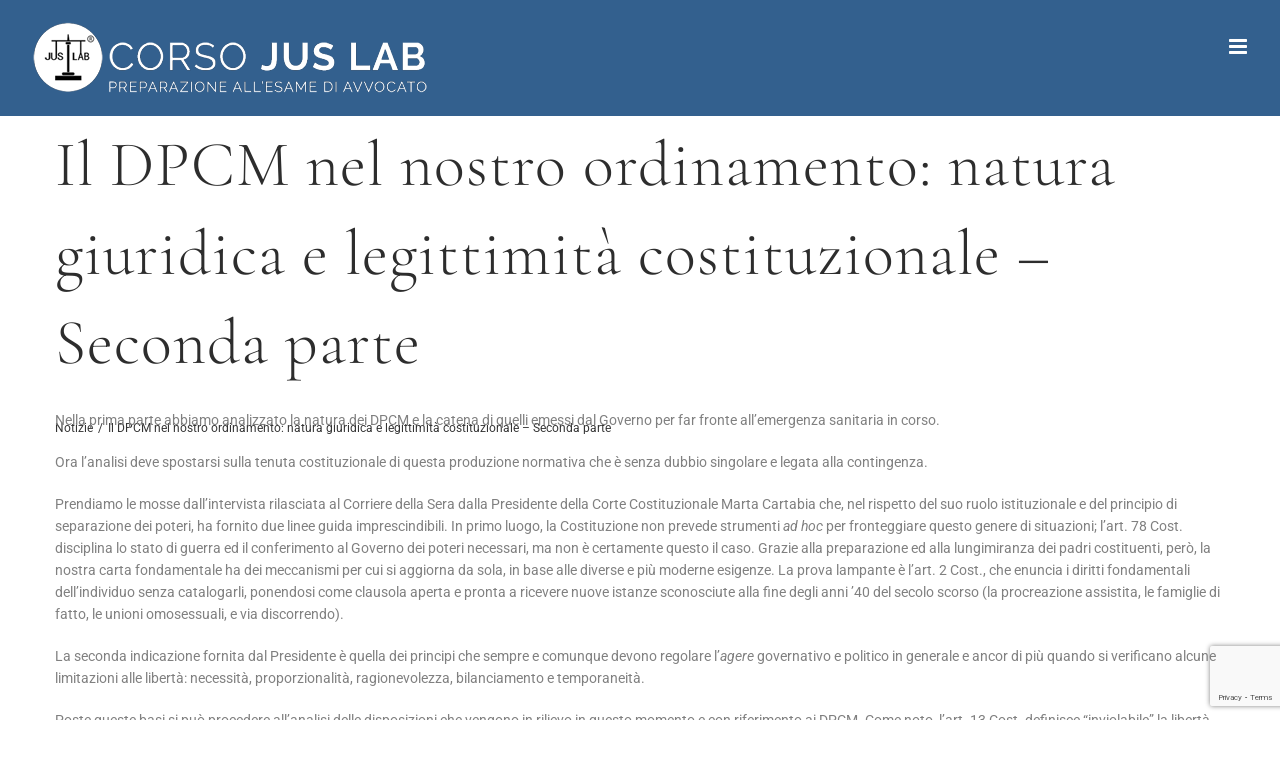

--- FILE ---
content_type: text/html; charset=utf-8
request_url: https://www.google.com/recaptcha/api2/anchor?ar=1&k=6LduSYIfAAAAAFd47FAdR2cNgrnlHGyWEnvdZdkd&co=aHR0cHM6Ly93d3cuY29yc29qdXNsYWIuaXQ6NDQz&hl=en&v=N67nZn4AqZkNcbeMu4prBgzg&size=invisible&anchor-ms=20000&execute-ms=30000&cb=aa9w00ewkie3
body_size: 48381
content:
<!DOCTYPE HTML><html dir="ltr" lang="en"><head><meta http-equiv="Content-Type" content="text/html; charset=UTF-8">
<meta http-equiv="X-UA-Compatible" content="IE=edge">
<title>reCAPTCHA</title>
<style type="text/css">
/* cyrillic-ext */
@font-face {
  font-family: 'Roboto';
  font-style: normal;
  font-weight: 400;
  font-stretch: 100%;
  src: url(//fonts.gstatic.com/s/roboto/v48/KFO7CnqEu92Fr1ME7kSn66aGLdTylUAMa3GUBHMdazTgWw.woff2) format('woff2');
  unicode-range: U+0460-052F, U+1C80-1C8A, U+20B4, U+2DE0-2DFF, U+A640-A69F, U+FE2E-FE2F;
}
/* cyrillic */
@font-face {
  font-family: 'Roboto';
  font-style: normal;
  font-weight: 400;
  font-stretch: 100%;
  src: url(//fonts.gstatic.com/s/roboto/v48/KFO7CnqEu92Fr1ME7kSn66aGLdTylUAMa3iUBHMdazTgWw.woff2) format('woff2');
  unicode-range: U+0301, U+0400-045F, U+0490-0491, U+04B0-04B1, U+2116;
}
/* greek-ext */
@font-face {
  font-family: 'Roboto';
  font-style: normal;
  font-weight: 400;
  font-stretch: 100%;
  src: url(//fonts.gstatic.com/s/roboto/v48/KFO7CnqEu92Fr1ME7kSn66aGLdTylUAMa3CUBHMdazTgWw.woff2) format('woff2');
  unicode-range: U+1F00-1FFF;
}
/* greek */
@font-face {
  font-family: 'Roboto';
  font-style: normal;
  font-weight: 400;
  font-stretch: 100%;
  src: url(//fonts.gstatic.com/s/roboto/v48/KFO7CnqEu92Fr1ME7kSn66aGLdTylUAMa3-UBHMdazTgWw.woff2) format('woff2');
  unicode-range: U+0370-0377, U+037A-037F, U+0384-038A, U+038C, U+038E-03A1, U+03A3-03FF;
}
/* math */
@font-face {
  font-family: 'Roboto';
  font-style: normal;
  font-weight: 400;
  font-stretch: 100%;
  src: url(//fonts.gstatic.com/s/roboto/v48/KFO7CnqEu92Fr1ME7kSn66aGLdTylUAMawCUBHMdazTgWw.woff2) format('woff2');
  unicode-range: U+0302-0303, U+0305, U+0307-0308, U+0310, U+0312, U+0315, U+031A, U+0326-0327, U+032C, U+032F-0330, U+0332-0333, U+0338, U+033A, U+0346, U+034D, U+0391-03A1, U+03A3-03A9, U+03B1-03C9, U+03D1, U+03D5-03D6, U+03F0-03F1, U+03F4-03F5, U+2016-2017, U+2034-2038, U+203C, U+2040, U+2043, U+2047, U+2050, U+2057, U+205F, U+2070-2071, U+2074-208E, U+2090-209C, U+20D0-20DC, U+20E1, U+20E5-20EF, U+2100-2112, U+2114-2115, U+2117-2121, U+2123-214F, U+2190, U+2192, U+2194-21AE, U+21B0-21E5, U+21F1-21F2, U+21F4-2211, U+2213-2214, U+2216-22FF, U+2308-230B, U+2310, U+2319, U+231C-2321, U+2336-237A, U+237C, U+2395, U+239B-23B7, U+23D0, U+23DC-23E1, U+2474-2475, U+25AF, U+25B3, U+25B7, U+25BD, U+25C1, U+25CA, U+25CC, U+25FB, U+266D-266F, U+27C0-27FF, U+2900-2AFF, U+2B0E-2B11, U+2B30-2B4C, U+2BFE, U+3030, U+FF5B, U+FF5D, U+1D400-1D7FF, U+1EE00-1EEFF;
}
/* symbols */
@font-face {
  font-family: 'Roboto';
  font-style: normal;
  font-weight: 400;
  font-stretch: 100%;
  src: url(//fonts.gstatic.com/s/roboto/v48/KFO7CnqEu92Fr1ME7kSn66aGLdTylUAMaxKUBHMdazTgWw.woff2) format('woff2');
  unicode-range: U+0001-000C, U+000E-001F, U+007F-009F, U+20DD-20E0, U+20E2-20E4, U+2150-218F, U+2190, U+2192, U+2194-2199, U+21AF, U+21E6-21F0, U+21F3, U+2218-2219, U+2299, U+22C4-22C6, U+2300-243F, U+2440-244A, U+2460-24FF, U+25A0-27BF, U+2800-28FF, U+2921-2922, U+2981, U+29BF, U+29EB, U+2B00-2BFF, U+4DC0-4DFF, U+FFF9-FFFB, U+10140-1018E, U+10190-1019C, U+101A0, U+101D0-101FD, U+102E0-102FB, U+10E60-10E7E, U+1D2C0-1D2D3, U+1D2E0-1D37F, U+1F000-1F0FF, U+1F100-1F1AD, U+1F1E6-1F1FF, U+1F30D-1F30F, U+1F315, U+1F31C, U+1F31E, U+1F320-1F32C, U+1F336, U+1F378, U+1F37D, U+1F382, U+1F393-1F39F, U+1F3A7-1F3A8, U+1F3AC-1F3AF, U+1F3C2, U+1F3C4-1F3C6, U+1F3CA-1F3CE, U+1F3D4-1F3E0, U+1F3ED, U+1F3F1-1F3F3, U+1F3F5-1F3F7, U+1F408, U+1F415, U+1F41F, U+1F426, U+1F43F, U+1F441-1F442, U+1F444, U+1F446-1F449, U+1F44C-1F44E, U+1F453, U+1F46A, U+1F47D, U+1F4A3, U+1F4B0, U+1F4B3, U+1F4B9, U+1F4BB, U+1F4BF, U+1F4C8-1F4CB, U+1F4D6, U+1F4DA, U+1F4DF, U+1F4E3-1F4E6, U+1F4EA-1F4ED, U+1F4F7, U+1F4F9-1F4FB, U+1F4FD-1F4FE, U+1F503, U+1F507-1F50B, U+1F50D, U+1F512-1F513, U+1F53E-1F54A, U+1F54F-1F5FA, U+1F610, U+1F650-1F67F, U+1F687, U+1F68D, U+1F691, U+1F694, U+1F698, U+1F6AD, U+1F6B2, U+1F6B9-1F6BA, U+1F6BC, U+1F6C6-1F6CF, U+1F6D3-1F6D7, U+1F6E0-1F6EA, U+1F6F0-1F6F3, U+1F6F7-1F6FC, U+1F700-1F7FF, U+1F800-1F80B, U+1F810-1F847, U+1F850-1F859, U+1F860-1F887, U+1F890-1F8AD, U+1F8B0-1F8BB, U+1F8C0-1F8C1, U+1F900-1F90B, U+1F93B, U+1F946, U+1F984, U+1F996, U+1F9E9, U+1FA00-1FA6F, U+1FA70-1FA7C, U+1FA80-1FA89, U+1FA8F-1FAC6, U+1FACE-1FADC, U+1FADF-1FAE9, U+1FAF0-1FAF8, U+1FB00-1FBFF;
}
/* vietnamese */
@font-face {
  font-family: 'Roboto';
  font-style: normal;
  font-weight: 400;
  font-stretch: 100%;
  src: url(//fonts.gstatic.com/s/roboto/v48/KFO7CnqEu92Fr1ME7kSn66aGLdTylUAMa3OUBHMdazTgWw.woff2) format('woff2');
  unicode-range: U+0102-0103, U+0110-0111, U+0128-0129, U+0168-0169, U+01A0-01A1, U+01AF-01B0, U+0300-0301, U+0303-0304, U+0308-0309, U+0323, U+0329, U+1EA0-1EF9, U+20AB;
}
/* latin-ext */
@font-face {
  font-family: 'Roboto';
  font-style: normal;
  font-weight: 400;
  font-stretch: 100%;
  src: url(//fonts.gstatic.com/s/roboto/v48/KFO7CnqEu92Fr1ME7kSn66aGLdTylUAMa3KUBHMdazTgWw.woff2) format('woff2');
  unicode-range: U+0100-02BA, U+02BD-02C5, U+02C7-02CC, U+02CE-02D7, U+02DD-02FF, U+0304, U+0308, U+0329, U+1D00-1DBF, U+1E00-1E9F, U+1EF2-1EFF, U+2020, U+20A0-20AB, U+20AD-20C0, U+2113, U+2C60-2C7F, U+A720-A7FF;
}
/* latin */
@font-face {
  font-family: 'Roboto';
  font-style: normal;
  font-weight: 400;
  font-stretch: 100%;
  src: url(//fonts.gstatic.com/s/roboto/v48/KFO7CnqEu92Fr1ME7kSn66aGLdTylUAMa3yUBHMdazQ.woff2) format('woff2');
  unicode-range: U+0000-00FF, U+0131, U+0152-0153, U+02BB-02BC, U+02C6, U+02DA, U+02DC, U+0304, U+0308, U+0329, U+2000-206F, U+20AC, U+2122, U+2191, U+2193, U+2212, U+2215, U+FEFF, U+FFFD;
}
/* cyrillic-ext */
@font-face {
  font-family: 'Roboto';
  font-style: normal;
  font-weight: 500;
  font-stretch: 100%;
  src: url(//fonts.gstatic.com/s/roboto/v48/KFO7CnqEu92Fr1ME7kSn66aGLdTylUAMa3GUBHMdazTgWw.woff2) format('woff2');
  unicode-range: U+0460-052F, U+1C80-1C8A, U+20B4, U+2DE0-2DFF, U+A640-A69F, U+FE2E-FE2F;
}
/* cyrillic */
@font-face {
  font-family: 'Roboto';
  font-style: normal;
  font-weight: 500;
  font-stretch: 100%;
  src: url(//fonts.gstatic.com/s/roboto/v48/KFO7CnqEu92Fr1ME7kSn66aGLdTylUAMa3iUBHMdazTgWw.woff2) format('woff2');
  unicode-range: U+0301, U+0400-045F, U+0490-0491, U+04B0-04B1, U+2116;
}
/* greek-ext */
@font-face {
  font-family: 'Roboto';
  font-style: normal;
  font-weight: 500;
  font-stretch: 100%;
  src: url(//fonts.gstatic.com/s/roboto/v48/KFO7CnqEu92Fr1ME7kSn66aGLdTylUAMa3CUBHMdazTgWw.woff2) format('woff2');
  unicode-range: U+1F00-1FFF;
}
/* greek */
@font-face {
  font-family: 'Roboto';
  font-style: normal;
  font-weight: 500;
  font-stretch: 100%;
  src: url(//fonts.gstatic.com/s/roboto/v48/KFO7CnqEu92Fr1ME7kSn66aGLdTylUAMa3-UBHMdazTgWw.woff2) format('woff2');
  unicode-range: U+0370-0377, U+037A-037F, U+0384-038A, U+038C, U+038E-03A1, U+03A3-03FF;
}
/* math */
@font-face {
  font-family: 'Roboto';
  font-style: normal;
  font-weight: 500;
  font-stretch: 100%;
  src: url(//fonts.gstatic.com/s/roboto/v48/KFO7CnqEu92Fr1ME7kSn66aGLdTylUAMawCUBHMdazTgWw.woff2) format('woff2');
  unicode-range: U+0302-0303, U+0305, U+0307-0308, U+0310, U+0312, U+0315, U+031A, U+0326-0327, U+032C, U+032F-0330, U+0332-0333, U+0338, U+033A, U+0346, U+034D, U+0391-03A1, U+03A3-03A9, U+03B1-03C9, U+03D1, U+03D5-03D6, U+03F0-03F1, U+03F4-03F5, U+2016-2017, U+2034-2038, U+203C, U+2040, U+2043, U+2047, U+2050, U+2057, U+205F, U+2070-2071, U+2074-208E, U+2090-209C, U+20D0-20DC, U+20E1, U+20E5-20EF, U+2100-2112, U+2114-2115, U+2117-2121, U+2123-214F, U+2190, U+2192, U+2194-21AE, U+21B0-21E5, U+21F1-21F2, U+21F4-2211, U+2213-2214, U+2216-22FF, U+2308-230B, U+2310, U+2319, U+231C-2321, U+2336-237A, U+237C, U+2395, U+239B-23B7, U+23D0, U+23DC-23E1, U+2474-2475, U+25AF, U+25B3, U+25B7, U+25BD, U+25C1, U+25CA, U+25CC, U+25FB, U+266D-266F, U+27C0-27FF, U+2900-2AFF, U+2B0E-2B11, U+2B30-2B4C, U+2BFE, U+3030, U+FF5B, U+FF5D, U+1D400-1D7FF, U+1EE00-1EEFF;
}
/* symbols */
@font-face {
  font-family: 'Roboto';
  font-style: normal;
  font-weight: 500;
  font-stretch: 100%;
  src: url(//fonts.gstatic.com/s/roboto/v48/KFO7CnqEu92Fr1ME7kSn66aGLdTylUAMaxKUBHMdazTgWw.woff2) format('woff2');
  unicode-range: U+0001-000C, U+000E-001F, U+007F-009F, U+20DD-20E0, U+20E2-20E4, U+2150-218F, U+2190, U+2192, U+2194-2199, U+21AF, U+21E6-21F0, U+21F3, U+2218-2219, U+2299, U+22C4-22C6, U+2300-243F, U+2440-244A, U+2460-24FF, U+25A0-27BF, U+2800-28FF, U+2921-2922, U+2981, U+29BF, U+29EB, U+2B00-2BFF, U+4DC0-4DFF, U+FFF9-FFFB, U+10140-1018E, U+10190-1019C, U+101A0, U+101D0-101FD, U+102E0-102FB, U+10E60-10E7E, U+1D2C0-1D2D3, U+1D2E0-1D37F, U+1F000-1F0FF, U+1F100-1F1AD, U+1F1E6-1F1FF, U+1F30D-1F30F, U+1F315, U+1F31C, U+1F31E, U+1F320-1F32C, U+1F336, U+1F378, U+1F37D, U+1F382, U+1F393-1F39F, U+1F3A7-1F3A8, U+1F3AC-1F3AF, U+1F3C2, U+1F3C4-1F3C6, U+1F3CA-1F3CE, U+1F3D4-1F3E0, U+1F3ED, U+1F3F1-1F3F3, U+1F3F5-1F3F7, U+1F408, U+1F415, U+1F41F, U+1F426, U+1F43F, U+1F441-1F442, U+1F444, U+1F446-1F449, U+1F44C-1F44E, U+1F453, U+1F46A, U+1F47D, U+1F4A3, U+1F4B0, U+1F4B3, U+1F4B9, U+1F4BB, U+1F4BF, U+1F4C8-1F4CB, U+1F4D6, U+1F4DA, U+1F4DF, U+1F4E3-1F4E6, U+1F4EA-1F4ED, U+1F4F7, U+1F4F9-1F4FB, U+1F4FD-1F4FE, U+1F503, U+1F507-1F50B, U+1F50D, U+1F512-1F513, U+1F53E-1F54A, U+1F54F-1F5FA, U+1F610, U+1F650-1F67F, U+1F687, U+1F68D, U+1F691, U+1F694, U+1F698, U+1F6AD, U+1F6B2, U+1F6B9-1F6BA, U+1F6BC, U+1F6C6-1F6CF, U+1F6D3-1F6D7, U+1F6E0-1F6EA, U+1F6F0-1F6F3, U+1F6F7-1F6FC, U+1F700-1F7FF, U+1F800-1F80B, U+1F810-1F847, U+1F850-1F859, U+1F860-1F887, U+1F890-1F8AD, U+1F8B0-1F8BB, U+1F8C0-1F8C1, U+1F900-1F90B, U+1F93B, U+1F946, U+1F984, U+1F996, U+1F9E9, U+1FA00-1FA6F, U+1FA70-1FA7C, U+1FA80-1FA89, U+1FA8F-1FAC6, U+1FACE-1FADC, U+1FADF-1FAE9, U+1FAF0-1FAF8, U+1FB00-1FBFF;
}
/* vietnamese */
@font-face {
  font-family: 'Roboto';
  font-style: normal;
  font-weight: 500;
  font-stretch: 100%;
  src: url(//fonts.gstatic.com/s/roboto/v48/KFO7CnqEu92Fr1ME7kSn66aGLdTylUAMa3OUBHMdazTgWw.woff2) format('woff2');
  unicode-range: U+0102-0103, U+0110-0111, U+0128-0129, U+0168-0169, U+01A0-01A1, U+01AF-01B0, U+0300-0301, U+0303-0304, U+0308-0309, U+0323, U+0329, U+1EA0-1EF9, U+20AB;
}
/* latin-ext */
@font-face {
  font-family: 'Roboto';
  font-style: normal;
  font-weight: 500;
  font-stretch: 100%;
  src: url(//fonts.gstatic.com/s/roboto/v48/KFO7CnqEu92Fr1ME7kSn66aGLdTylUAMa3KUBHMdazTgWw.woff2) format('woff2');
  unicode-range: U+0100-02BA, U+02BD-02C5, U+02C7-02CC, U+02CE-02D7, U+02DD-02FF, U+0304, U+0308, U+0329, U+1D00-1DBF, U+1E00-1E9F, U+1EF2-1EFF, U+2020, U+20A0-20AB, U+20AD-20C0, U+2113, U+2C60-2C7F, U+A720-A7FF;
}
/* latin */
@font-face {
  font-family: 'Roboto';
  font-style: normal;
  font-weight: 500;
  font-stretch: 100%;
  src: url(//fonts.gstatic.com/s/roboto/v48/KFO7CnqEu92Fr1ME7kSn66aGLdTylUAMa3yUBHMdazQ.woff2) format('woff2');
  unicode-range: U+0000-00FF, U+0131, U+0152-0153, U+02BB-02BC, U+02C6, U+02DA, U+02DC, U+0304, U+0308, U+0329, U+2000-206F, U+20AC, U+2122, U+2191, U+2193, U+2212, U+2215, U+FEFF, U+FFFD;
}
/* cyrillic-ext */
@font-face {
  font-family: 'Roboto';
  font-style: normal;
  font-weight: 900;
  font-stretch: 100%;
  src: url(//fonts.gstatic.com/s/roboto/v48/KFO7CnqEu92Fr1ME7kSn66aGLdTylUAMa3GUBHMdazTgWw.woff2) format('woff2');
  unicode-range: U+0460-052F, U+1C80-1C8A, U+20B4, U+2DE0-2DFF, U+A640-A69F, U+FE2E-FE2F;
}
/* cyrillic */
@font-face {
  font-family: 'Roboto';
  font-style: normal;
  font-weight: 900;
  font-stretch: 100%;
  src: url(//fonts.gstatic.com/s/roboto/v48/KFO7CnqEu92Fr1ME7kSn66aGLdTylUAMa3iUBHMdazTgWw.woff2) format('woff2');
  unicode-range: U+0301, U+0400-045F, U+0490-0491, U+04B0-04B1, U+2116;
}
/* greek-ext */
@font-face {
  font-family: 'Roboto';
  font-style: normal;
  font-weight: 900;
  font-stretch: 100%;
  src: url(//fonts.gstatic.com/s/roboto/v48/KFO7CnqEu92Fr1ME7kSn66aGLdTylUAMa3CUBHMdazTgWw.woff2) format('woff2');
  unicode-range: U+1F00-1FFF;
}
/* greek */
@font-face {
  font-family: 'Roboto';
  font-style: normal;
  font-weight: 900;
  font-stretch: 100%;
  src: url(//fonts.gstatic.com/s/roboto/v48/KFO7CnqEu92Fr1ME7kSn66aGLdTylUAMa3-UBHMdazTgWw.woff2) format('woff2');
  unicode-range: U+0370-0377, U+037A-037F, U+0384-038A, U+038C, U+038E-03A1, U+03A3-03FF;
}
/* math */
@font-face {
  font-family: 'Roboto';
  font-style: normal;
  font-weight: 900;
  font-stretch: 100%;
  src: url(//fonts.gstatic.com/s/roboto/v48/KFO7CnqEu92Fr1ME7kSn66aGLdTylUAMawCUBHMdazTgWw.woff2) format('woff2');
  unicode-range: U+0302-0303, U+0305, U+0307-0308, U+0310, U+0312, U+0315, U+031A, U+0326-0327, U+032C, U+032F-0330, U+0332-0333, U+0338, U+033A, U+0346, U+034D, U+0391-03A1, U+03A3-03A9, U+03B1-03C9, U+03D1, U+03D5-03D6, U+03F0-03F1, U+03F4-03F5, U+2016-2017, U+2034-2038, U+203C, U+2040, U+2043, U+2047, U+2050, U+2057, U+205F, U+2070-2071, U+2074-208E, U+2090-209C, U+20D0-20DC, U+20E1, U+20E5-20EF, U+2100-2112, U+2114-2115, U+2117-2121, U+2123-214F, U+2190, U+2192, U+2194-21AE, U+21B0-21E5, U+21F1-21F2, U+21F4-2211, U+2213-2214, U+2216-22FF, U+2308-230B, U+2310, U+2319, U+231C-2321, U+2336-237A, U+237C, U+2395, U+239B-23B7, U+23D0, U+23DC-23E1, U+2474-2475, U+25AF, U+25B3, U+25B7, U+25BD, U+25C1, U+25CA, U+25CC, U+25FB, U+266D-266F, U+27C0-27FF, U+2900-2AFF, U+2B0E-2B11, U+2B30-2B4C, U+2BFE, U+3030, U+FF5B, U+FF5D, U+1D400-1D7FF, U+1EE00-1EEFF;
}
/* symbols */
@font-face {
  font-family: 'Roboto';
  font-style: normal;
  font-weight: 900;
  font-stretch: 100%;
  src: url(//fonts.gstatic.com/s/roboto/v48/KFO7CnqEu92Fr1ME7kSn66aGLdTylUAMaxKUBHMdazTgWw.woff2) format('woff2');
  unicode-range: U+0001-000C, U+000E-001F, U+007F-009F, U+20DD-20E0, U+20E2-20E4, U+2150-218F, U+2190, U+2192, U+2194-2199, U+21AF, U+21E6-21F0, U+21F3, U+2218-2219, U+2299, U+22C4-22C6, U+2300-243F, U+2440-244A, U+2460-24FF, U+25A0-27BF, U+2800-28FF, U+2921-2922, U+2981, U+29BF, U+29EB, U+2B00-2BFF, U+4DC0-4DFF, U+FFF9-FFFB, U+10140-1018E, U+10190-1019C, U+101A0, U+101D0-101FD, U+102E0-102FB, U+10E60-10E7E, U+1D2C0-1D2D3, U+1D2E0-1D37F, U+1F000-1F0FF, U+1F100-1F1AD, U+1F1E6-1F1FF, U+1F30D-1F30F, U+1F315, U+1F31C, U+1F31E, U+1F320-1F32C, U+1F336, U+1F378, U+1F37D, U+1F382, U+1F393-1F39F, U+1F3A7-1F3A8, U+1F3AC-1F3AF, U+1F3C2, U+1F3C4-1F3C6, U+1F3CA-1F3CE, U+1F3D4-1F3E0, U+1F3ED, U+1F3F1-1F3F3, U+1F3F5-1F3F7, U+1F408, U+1F415, U+1F41F, U+1F426, U+1F43F, U+1F441-1F442, U+1F444, U+1F446-1F449, U+1F44C-1F44E, U+1F453, U+1F46A, U+1F47D, U+1F4A3, U+1F4B0, U+1F4B3, U+1F4B9, U+1F4BB, U+1F4BF, U+1F4C8-1F4CB, U+1F4D6, U+1F4DA, U+1F4DF, U+1F4E3-1F4E6, U+1F4EA-1F4ED, U+1F4F7, U+1F4F9-1F4FB, U+1F4FD-1F4FE, U+1F503, U+1F507-1F50B, U+1F50D, U+1F512-1F513, U+1F53E-1F54A, U+1F54F-1F5FA, U+1F610, U+1F650-1F67F, U+1F687, U+1F68D, U+1F691, U+1F694, U+1F698, U+1F6AD, U+1F6B2, U+1F6B9-1F6BA, U+1F6BC, U+1F6C6-1F6CF, U+1F6D3-1F6D7, U+1F6E0-1F6EA, U+1F6F0-1F6F3, U+1F6F7-1F6FC, U+1F700-1F7FF, U+1F800-1F80B, U+1F810-1F847, U+1F850-1F859, U+1F860-1F887, U+1F890-1F8AD, U+1F8B0-1F8BB, U+1F8C0-1F8C1, U+1F900-1F90B, U+1F93B, U+1F946, U+1F984, U+1F996, U+1F9E9, U+1FA00-1FA6F, U+1FA70-1FA7C, U+1FA80-1FA89, U+1FA8F-1FAC6, U+1FACE-1FADC, U+1FADF-1FAE9, U+1FAF0-1FAF8, U+1FB00-1FBFF;
}
/* vietnamese */
@font-face {
  font-family: 'Roboto';
  font-style: normal;
  font-weight: 900;
  font-stretch: 100%;
  src: url(//fonts.gstatic.com/s/roboto/v48/KFO7CnqEu92Fr1ME7kSn66aGLdTylUAMa3OUBHMdazTgWw.woff2) format('woff2');
  unicode-range: U+0102-0103, U+0110-0111, U+0128-0129, U+0168-0169, U+01A0-01A1, U+01AF-01B0, U+0300-0301, U+0303-0304, U+0308-0309, U+0323, U+0329, U+1EA0-1EF9, U+20AB;
}
/* latin-ext */
@font-face {
  font-family: 'Roboto';
  font-style: normal;
  font-weight: 900;
  font-stretch: 100%;
  src: url(//fonts.gstatic.com/s/roboto/v48/KFO7CnqEu92Fr1ME7kSn66aGLdTylUAMa3KUBHMdazTgWw.woff2) format('woff2');
  unicode-range: U+0100-02BA, U+02BD-02C5, U+02C7-02CC, U+02CE-02D7, U+02DD-02FF, U+0304, U+0308, U+0329, U+1D00-1DBF, U+1E00-1E9F, U+1EF2-1EFF, U+2020, U+20A0-20AB, U+20AD-20C0, U+2113, U+2C60-2C7F, U+A720-A7FF;
}
/* latin */
@font-face {
  font-family: 'Roboto';
  font-style: normal;
  font-weight: 900;
  font-stretch: 100%;
  src: url(//fonts.gstatic.com/s/roboto/v48/KFO7CnqEu92Fr1ME7kSn66aGLdTylUAMa3yUBHMdazQ.woff2) format('woff2');
  unicode-range: U+0000-00FF, U+0131, U+0152-0153, U+02BB-02BC, U+02C6, U+02DA, U+02DC, U+0304, U+0308, U+0329, U+2000-206F, U+20AC, U+2122, U+2191, U+2193, U+2212, U+2215, U+FEFF, U+FFFD;
}

</style>
<link rel="stylesheet" type="text/css" href="https://www.gstatic.com/recaptcha/releases/N67nZn4AqZkNcbeMu4prBgzg/styles__ltr.css">
<script nonce="8dqw06oo0wrConbUcvvwOg" type="text/javascript">window['__recaptcha_api'] = 'https://www.google.com/recaptcha/api2/';</script>
<script type="text/javascript" src="https://www.gstatic.com/recaptcha/releases/N67nZn4AqZkNcbeMu4prBgzg/recaptcha__en.js" nonce="8dqw06oo0wrConbUcvvwOg">
      
    </script></head>
<body><div id="rc-anchor-alert" class="rc-anchor-alert"></div>
<input type="hidden" id="recaptcha-token" value="[base64]">
<script type="text/javascript" nonce="8dqw06oo0wrConbUcvvwOg">
      recaptcha.anchor.Main.init("[\x22ainput\x22,[\x22bgdata\x22,\x22\x22,\[base64]/[base64]/[base64]/ZyhXLGgpOnEoW04sMjEsbF0sVywwKSxoKSxmYWxzZSxmYWxzZSl9Y2F0Y2goayl7RygzNTgsVyk/[base64]/[base64]/[base64]/[base64]/[base64]/[base64]/[base64]/bmV3IEJbT10oRFswXSk6dz09Mj9uZXcgQltPXShEWzBdLERbMV0pOnc9PTM/bmV3IEJbT10oRFswXSxEWzFdLERbMl0pOnc9PTQ/[base64]/[base64]/[base64]/[base64]/[base64]\\u003d\x22,\[base64]\x22,\x22C8KAw4/Dl3/DvMOww5fCv8ORw7pKccOXwpAjw7Uuwp8NQcOwPcO8w5LDp8Ktw7vDoFjCvsO0w5fDjcKiw69jQnYZwovCq1TDhcKNfGR2XcOzUwdzw6DDmMO4w6DDgilUwrwSw4JgwpDDtsK+CH8Fw4LDhcOBScODw4NKDDDCrcOMBDETw5NsXsK/wp/DvyXCgnbCm8OYEXPDhMOhw6fDn8O8dmLCqcO0w4EIWkLCmcKwwqRqwoTCgHVXUHfDlSzCoMObRhTCl8KKIF9kMsOTPcKZK8OLwrEYw7zCqBxpKMK7J8OsD8K7NcO5VQfCkFXCrnbDpcKQLsOuOcKpw7RFTsKSe8ONwow/wowaP0obR8O/aT7Ct8KuwqTDqsK1w6DCpMOlCMKScsOCTMOlJ8OCwrVwwoLCmgjCmnl5a2XCsMKGalHDuCIJSHzDgl8VwpUcMcKxTkDChRB6wrEXwrzCpBHDnsOLw6h2w74/[base64]/Co8Kkwq5cw4vDiR3CuMOew67CuVrCuAXCpsOJQA1jJMOewoRRwp3DlV1Gw7dEwqtuOMOUw7Q9RArCm8KcwqZnwr0eWMORD8Kjwq1LwqcSw6hyw7LCni3Do8ORQU/DlCdYw4DDtsObw7xFIiLDgMK8w49swp5WQCfCl050w57CmUgAwrM8w7bCvg/DqsKlfwEtwpEAwro6Y8OKw4xVw7TDsMKyACggb0oxVjYOMwjDusObKlV2w4fDgMO/w5bDg8Omw4Z7w6zCuMO/w7LDkMO/[base64]/[base64]/wqHCqMKDPXTDh8KNwpPDkhs+w4M/w40Cw7FfK3Zhw7jDqcKkfRlKw4R+XjJzBMKDRMOkwoEuWVXCv8OsQnLClHYYBsOZGkbCvMOPKsKzXhZ0YGfDlsKBbVFsw5DCujPCusOpBwXDi8K4IltCw7Z3wrQyw7EMw7BJTsOAPmnDr8K1AsOgOm1owrHDmyXCg8OLw6l1w6oHYsONw6JGw65wwo/[base64]/[base64]/DhhDCp8KaNyzDnMKWZXnDuMOXNC3CrR3CvHB7bsKNw6Mrw7TDjzLCpsKmwqLDvcKAeMOCwqw3w5/DrsOEw4dDw5fCtcOpS8OLw4s2e8O8YxxYw73CgMK/wo8XDmbDhh3DtHE2VXxKw6nCt8K/wprCtsKwCMKJw4fChRMzCMKuw6pXwprCuMOpAxHCnMKhw4jCqRMlw5LCgkpSwoANJsK/w4YoBcOBfcKpLcONfMOVw4DDiTvCsMOpS3cxPUfDgMOnTcKNCSU7XDxSw6BSwrRNcMOCw6ZnYz1FE8OqRsOYw73DrBDCgMOwwpTDqA3DnWvCucK0IMOuw59oWsORAsKybSjClsO9wp7Dhz55wq/DrMOaVxrDtcOlwo7CuRHCgMKyfTpvw75bAsKKwr8Qw7nCoT7DiAlHSsOywoQ7NsKyYVDCjA1qw6vDo8OTLcKWw7zCmg/CoMOqHhTDgjzDl8OfTMOLQMK+w7LDksKnLMK3wrHCn8O+wp7CmB/CscOCNWNpS1bCn0BAwrBCw6lvw4/[base64]/UsO/woI9w6zDvcOOL3/[base64]/CsQPCq8K9w7nDsC3CjWbCkzM/[base64]/W8ODJsOxw4XCssKWMBRaw4/DqhXDmUPCg8O8wqDDlRpfw6cNGD7Dn07DmcKLwqhbBSoADh3DhVXCgT3ChcKYQsKPw43Cvw0pw4PCksKFXMOPDsKrw5UdJcOXEzgNFMKAwrR7BRl8PcOHw5V7F0VtwqDDi1UfwpnDssKCLMKIe1jDsyENeT/DoCV1RcO1QMKkJMONw7HDisK5cC89ZMOyZj3DucKMwpRCblIRasOBPTJcwqXCusKFfMKqIcKTw5fCscO/[base64]/DusKCREsiwqfDqsOmfMOlN8OIwqTDuXXCjn8tU2LCo8OMwrrDvsO3B3XDksOHwqjCqVtWamvCscO5GMK/[base64]/DtgPChy4Aw5ZJwqYEPMKWwqB0YcOHw7U2ccKfw6RLPnM6NgpiwqDCsSA1LlTCpHAQAMKhWgF1Jlp9Iw0/[base64]/BjcTw6TChcO5wqXCsxwwB0U/anbCocOuw7LClsO0wqwJw5k3w7vDh8Oiw7dyNFjCtl7CpWZJdwjDs8KmE8OBHUx2wqLDmHY4CQjCuMKkw4IBOsO/TFpnIBt+wro7wp7DucO+w6nDqUNXw4zCqsO8w6XCiDEPanVfwrnDqWtbwoonLsK5e8OCew1rw5bDucOBTDswfhrCicOAXUrCnsKdeRVCJwEKw7VoLn3DicKzesKAwoNAwrnDkcKxTFbCukMjbCF6FMK6w6/ClQPDrcOWw7gJCGlEwoA0JcKNUcKswqlDcQslN8KBwq0HB3V7ZyrDvQTDisO2OsOXwoYVw7B+eMOAw4Y3CcOUwocbHCzDmcK5fsOvw43DlsOxwr/CjDfCqcO0w59/CcOpV8OUQjnCjyjCrcK7NlPDrcKpOcKIBlnDgMOLKjtrw5HDjcKVIsKBNxnDonzDncKewofChWU1d1oZwps6wpsDw5TCpnjDo8KXwr/DgEcXAR8xw48EDCwrfjDDg8OoN8K2P0xtEBrDrcKPIXzDmMKfax3DgcOQP8Ouwrwgwr8cfRvCpMK/wr7ChsOOw7vDjMKkw6rDnsO8wobCgMOwZMOjQSnDvkzCusOAQcOiwpgnTycSHDfDl1IkKV3CpQsMw5NgfVhdA8KDwr/DnMKjwoDCoVvCtUzChn0jW8OHXMOtwqVKeDnDmQ1ew59EwqfCrSExw7TCoQbDqlcJaS3DhwjDsSQhw7NyU8KZCcORO0nDg8KUwqzCmcKIw7rCksO8D8Oob8Odw5I9wpXDq8K0w5EVw7rDosOKLUXClUo6wp/DqFPCk3XCqsO3wrUaw7fDoXPCnFgbI8Oqw4bCi8OzDw7ClsOfwrwRw5LCkSLCh8OeV8OgwqrDncKCwrovG8ORF8OYw6PCuynCpsOlwrjCmU7Dmi41ccO8YsK3UcK7w4oYwp/DuiURT8O3w5vCigc5MsOGwo/CuMOGGsKtwp7Dk8O4w5osOUxWwpoBI8K3w53DjBgPwrfDjGnCggHDssKkw6JMcMKuwqYRIw91wpnDrFZgXUlPXMKNfcOWdBLCjkXCuG55ARsKw73Ci3kOHcORAcO0NRnDj1REMcKWw7F8c8OrwqJZAMK/wrbCi1cDQVo3HTxfHMKDw7LCvsK7R8K0w7JLw6LCun7Cu2xUw43CqmPCicK/w50Xw7LDn1HCuBFEwo0YwrDDuhcswpgGw4DCllXCkRRUNWhfSShXwqPCjMORHcK0QCUDQ8OSwpzCiMOmwrTCqcKMwq4yfgXDkzdaw4YETcKcwrrDq2fCnsKgw6M/wpLClsKQfULCsMKtwrHCulcADDbCgcK+wpYkHidxMcOywpbCvcODUl1twrTCl8OJw7fCqcKxw58ZLsONSsOIwoYcw6zDrk5hax8yK8K6eiLCk8OzZCN5w4/CkMOew6NbJAbDsRfCgMOnFMOaQi/CqjxNw6gvIX/DocOydMKdBBNbYsOAGWd/w7E5w7/[base64]/Co8OZw43CuSZpYsKfdcOaZTPCui/[base64]/CqnfDnXYmwoUVw4J8w7XCmF1Gw5LDnl3Ds8OjbVstGEoHwrzDpx8JwolNYwZoe2Fcw7Jcw6XCl0HDpCrCqUt/w403wowgwrJUW8KWIkbDhl/[base64]/[base64]/CrHPCmcKEw7Idw5PCvVDClylTVU4nPC/CocK6wrZPwoXChw/DosOswo4dw6vDvsKOIsKUC8O7Sh/CoS9/w7HCrcO/w5LDjcOQEMKqFSlGwrd7NkXDkcO1wqJiw4fDpHzDsnLCl8OIeMO+w7www5NYeHPCpl3CmCxIcRTCsX/DuMODOR/[base64]/w4RVKnJxEcKEw77CrRECFDJQJMKkw7/ChsK1wrHDpMOyVcOZw6HClsOMCmPCh8Oew6/[base64]/JcKmVsKTB2rDicKUwrxIdMKWPCNlMsOHw6J0wpYJdsOrDsOawpkAwpg7w5jDnsOefDXCncKzw6YvNRTDh8OnKsOaalTCtWfCosOlSVIaBcKrbcKeXywuIsKPLcOhW8KuMcOjARAJO0s2YcOyKxsNShLDs0hdw4lACQVqa8OIaVDClW5bw59Vw7Rud3Baw5/CocK3WEJdwrtxw5NAw6LDp2DDo3fCssKoYRvChUfCisOnZcKMwogVOsKJJgTCnsK8w6fDhlnDnnjDtmg+wqfCmwHDisOPesKFbBs5OnzCusKVwr9pw7Rmw7Rbw5PDp8O3X8KtfsKZwqJyagZQfsOQdFg+woU+GGgnwokEwqxuFDEfESZ8wrvDtnrDsHbDv8Kew68Vw6/CojTDj8OLcH3Di2BQwrfChDxDQzzDmkhnw4zDvUEWwo/CuMK1w6XCuQLCvRjCnGBFdkdrw47CqxA1wrjCs8OZwoPDjnMowostNSXDkDtow6HCqsOJDAfCucOWTjXChyDCnsO+w5TClMKOwpLCpcONWW/CgsK3ESoxf8K3wqDDgXowWXYRR8KpAsKcQknCjmbCmsOieD3CtsKGH8OaR8KvwpJjOsO7SsKHOxR1RcKswqQXbmTDu8KhT8OANcOqc3LDmMOPw7/CtMOQKWDDpQZlw7MDw6vDssK9w7N3wo5Jw6zCqMOCwqMBw6Imw6wnw7XCi8Kgwr/DgRbCkcObDzvDrE7CnALDggvCtMOYCsOGP8OKw6zCnsKBYzPChMK5w78dQGrCiMOfRsKyMcO7S8O0a2jCr1HDtB3Do2sDPWMVZiYnw7EKw77DmQjDgMK2VWwwZwzDmMK6w7UZw7RBUkDCg8Kuw4DDs8OQwq7CnRDDisKOw7R8w6vCu8Kww6xJUj/Cm8OTMcKDecKoEsKiG8KyKMKzTFoCZRLCkBrCr8KrdDnCrMO4w4nDh8Ozw7LClEDCqQYJwrrChEUvBDTCpn0lwrHCkWPDkgcLRwvCmAdFVsKjwqE1e2TCv8OTccKhwrbCicO7wrnDr8O4w709wr1Lw4rDqgt2RE4IDMOIwrdVw5tdwq8Qwq/CqMO6K8KFK8O9fVJwDXEQwqtpIMKjFMKYb8OYw58ww7gtw73CgQlbTMKjw7XDhsOlwqBbwrTCvVLDm8OcQMOhXgJrQn7CjsKxw4PDkcOAw57CtQ7DvXI1wr1FW8Ouw6vDpmnCoMKNV8OaQBbDt8KFXB95wrzDgsK0QVHCnxIZwq/ClXkiNnlWPFl8wqZ/IhVew5vCjSlde3vDoVPCrMOkwpdJw7TDj8OLAsOZwoQxw73Crw9LwobDgUDCtBx1w5tFw5ZOfsKga8OVRsKVwqxow47Du1d0wqvDoR1Mw7gJwol8JMOMw6hRJsKnAcOTwoBCL8KZJkjCqAXCl8K0w781BMOdwonDhX/[base64]/CncKjOGgLWsKVwpkFecKpBgsXw5jDs8OpwpZCT8ODX8OCwrkzw6teaMO0w71sw4zCtsOsR1HCvMO4wplXwp5/wpTCucK6HEFOJcO4K8KSOWTDjjzDkcK1wooFw5Vkwp3CmlEZamnCgcKzwrvCvMKUw7rCoTgQO1smw6UUw7PCvX5/[base64]/CtsO0woZbw6jDqcO7csOTAkwNwo1tPlZwwpF0wpjCni7DuRbCt8Kqwo/Dh8KcURLDjMKDXGd6w5/CpSMowoc/Rh0ew7bDgsOxw4bDuMKVWMK2wpPCqcO4VMOlfMOiMcKAwqtmZcOWNcK3LcKsHUfCkXHClWXCmMKILgHCpcKVZk3Dm8OzFsKlZcKxNsOewrjDqRvDp8OUwok4DsKCe8OAXWYrfsOAw73Cp8K7wro7w57DrX3CtsKcIw/[base64]/CgC3CosOAw4YVw5PCok/Ct8OwwqLCn39wccKTwoB5w50Yw5JbfHvDkSt7bxHDrsOfwrnCiGxcwoAowowwwrfCnMO2c8KLEkfDhcO6w57DusOdAcORSi3DiyJGRcKlB2pcw5/[base64]/TXA4w48rS8KdB0LCncOBw6NmwoDCpsOhR8KywprCk2zCiTx4wrbDhMKOw47DohbCi8KgwqLCrcOAOsKKE8KdVMKswprDvcOsH8KQw5fChcOfwpQ9dznDoH7DmGM1w4VPLsOwwrhcAcOtw7I0VMKFRcOgwpcgwr9/bAjCk8OoaTrDrzPCpB/CkcK+K8Obwq8nwqrDhhVTYhAow4RlwoAIUcKHcmHDlhx9W23CqMK2woM8TcKBdcK1wrArScOcw50zGzgzw4HDkMKkEF/Dh8OMwq/[base64]/FhEpO3IKMMKuTEAcw5hKw7bCsyMIbAfCiSDDkcKLYWYgw7ZdwpI4L8K0J2JWw7/Ds8OHw7kqw7nCiXTDrMKpfh8BU2kIw75mBcKKw4zDvy0Cw5PDtB8xfhvDvsOxw7nCrMOow5sLwq/Dhgp0wofCucOECcKgwphPwrbDqwXDnMOlaAhUAcKkwrsUcW0Dw4VcNVcuLcOhAcK3woHDncOyDBU8PBQBJcKQwpxTwpZgEhfCvxYMw6XDhnMQwrsxwrPCgUIyJEvCrMOawp8ZH8Ktw4XDmGrDhMKkwr7DrsOcHMOaw4LCrEVswopKRMKRw4nDi8OWGmQ/w43DllvCpsOpBzHDssOhwo/DpMOEwrHDngTDn8Kyw7zCrVQ2F3YEZS5PO8OwIkk7e1t4KxLCjQrDgUEpw7TDgBIJG8O8w5tBwo/[base64]/DvMODEMK3woLDmnFsFcOOwrs0wpRBwoxADVUUOFclGsKHwpvDk8KKO8OGwo3CgU93w63DiEY/w6Rqw6Vtw6YKU8K+BMOOwrlJSMOmw7U2cBVswqMmJk1kw6Y/HsK9wrzCjT7CjsKRwrXCum/[base64]/DsinDpmHCmjHDkMKQw7sjw4cAbmwGwqvCln0bw6jDi8ObwqzDtVwKw4DDl1QAV0EVw4oyQsK0wpnDtWXDhnTDnMO4w6Uiwrl2R8OFw73Cqz4ewqZZYHkGwo5ZKw5hTwV0wqByaMKkOMK/K00IdsKNYBHCslnChHDDjMOqwoHDtsO9wqNuwpwpSsORTcOUPwQ8wpZ8wqJSCTrCqMO+MHJmwojDtUXCnTDCqWHCvgrDt8Orw6pCwo8Cw5ZBbSnCqknDoRHDksOXUgdFdcOSfXw6amvDr3k8NQXCjGRnB8KtwoU5KhIvYAjDucKFQUBlwojDjwjDnMKOw4s/FGXDrcOxJW/DlRwccsK0V24Sw6/DoGfDgsKcw4lLw7wxPcOhf1TCsMKwwplPZ0bCh8KiNArDlsK4XcOvwpzCqiE/w4vCih9Bw6AGR8O1FWTDhFXDnzPCgsORB8OWwrh8ZsOWNcOYM8OHKcKZSGfCvSRXa8KFfsKAejkmwqrDg8O0woIRLcOXTjrDlMOMw6LCoXIfdsOrwoRjwp5/w6PCrHk7E8K5wrYzHcOkwq0eC0FCw5PDkMKKE8K2worDk8KaAsK3GhzDkcObwrBQwrzDksK7wrvDkcKZRcOIAC8hw4YLRcKSYsOxRxwewr8AIQPDk2Q/N3MPwoXCi8KdwphhwqnDicOXbAHCjAjClMKRC8ORwpXCnSjCo8K4D8OHEMOJGldUw4R8ZsK2SsOAAcKQw7TDvHHDocKew5JpEsOuPB7CpkJXwoNNSMO/AClFbMO2wo9dSlXCuGnDl13Cog/[base64]/ClcOFQsKxwqhtw4DCtMK6fy9FwqzDhEYxw4pSMXthwr3DtTbCnE/DosOUXhfCmMOYRUpXYgMCwqMFbDweQsK5fnFVVXwlMjZKZsOHFMOTEcKfLMKWwoEvFMOqKcOub2/DosOaIS7CpSzDpMO+LsOud0dKUMK6TD/ClcOiSsORw51pSsOhcFvDrSZqZcKOwp7CrWPDm8K9UAsPNBXCoDsOw4NAesK0w7DDngp2woMRwqrDlBjCr1HCp1vDs8KFwoNWCcO7EMKiw7guwp3DpjTDu8KSw5/DlcOxCMKYbMO5MzYswrrCnxPCuzvDvnd/w4Vmw4bCkMO2w7FGNMKEUcOMw4LDhcKMYcKJwpDCml/Dr3HCmiLCoRFywoJVQ8OXw5tdY28twpPDrlBMdx7Do3bDs8O0b19zwo3CrT/Du18Sw41zwqXCuMOwwpl4VcKXI8KvXsO0w4APw7rCgjs+NcK2FsKAw5/CmcO4wqnDlcOteMKywpHDnsOow5XCi8Oow74fwotWdgkOOsKTw73DjcOONm14T1QEw6N+HBXCgMKEJMOaw6TDm8OwwqPDr8K9OMOvD1XDmcKIGcOHXgLDqsKIwqFywpnDhsOOw7PDjw/DlU/DkMKTGyPDh1rDrE57wojCjMOgw6MywqnCvcKNE8K3wo7ClMKGw6xNdMKjwpzDnBTDhV/DoibDnATDk8OuSsK5wpfDjMObwpDDtsOew43DiVjCqcOQOMOdcR/Cm8O4LsKGw6gCKmlvI8O/cMKldCkneUTDjMKewq3CqMO6wpxzw6QCJnfDhlLDtHXDnsOwwq3DnFUyw51jUjspw7XDtzHDqANdBWrDuSN9w73DpS/[base64]/DssKEFwnCgcKUw7bDt2I+w5nDk0rDp8KIwp3CtG7Crh0YAwQowqfCuGPDvjhgDMO/w5oCFTbCqDMTa8KGw57DiUtiwqPCjsOVaSDDjVfDrMKUY8OSem/DrMOtGSwsbUMhdERxwozClgzCri1/w7bCogrCr31hJcKywq3DgGHDtmQXw6nDrcORPCnCm8OAZcOOD3oWTyvDgiBGwpMCwpvDvS3CrCs1wp3DisKvf8KiG8Kow6vDrsKyw79sKsKTMcKPCG/CqyDDpH8pLA/Ds8Onw4cMLm1aw4nDoG4QU3jCh3M9OcK3Vntxw7HCrAfCmXUpwrN2wp5cPwLDicK6HlhWLBF3w6LCuBZ/wovDtMOpdA/CmsKmw6HDu0zDjEbCscKEwqXCmsKJw6cRY8O4wrLCqUrCoH/CgmDCtDxNwrxHw4nDqD3DoR0IA8KvR8KQwpBNw5hPARvCkDhjwoZOL8KaMStow7ojwrFFwoU8w7DDjsOPw63DkcKiwpw/w7t1w4LDtMKDemPCpsKAOMOpwq8QFcKMS1olw75GwprCtMKpNwpbwq8vw5DClU9Sw457EDJWD8KHHVTCm8Otwr/DomHCigYfVWEbHcKlTsOgw6bDkyxeTHfCqMO/D8OBD11NJS9sw63CsWsPDVofw5zDpcOswolOwqjDk1EyYA0tw53DtXIYwpXCssOsw4MEw7U+LCPCsMO2KcKVw6MEPsKEw796VzPDjMORd8OBR8ONe0rCrmHCo1nDt0/CgMO8NMKnLMOWFQHDtSbDrQnDjsOYwrfDsMKcw7hCCcOiw7AYPQ/[base64]/CjsKIDU/Cimtcw4XCvMKUwogiD8O4w6DCvn1Ew79Iw7bCpsOFdsOmHSjCqcO+Q3rDr1cSwpnChzhJwqhkw6dfUVbDqENlw6l6wocbwopZwplUwoBOLxDChXLCusOew5/DsMKtwp8gw5hlw79FwpDCocKaBRQLw4MEwq4twrbCgjjDvsOBacKlDgHCrX5kLMOaXGEHZMKPwpzDkj/[base64]/wpnCqSjChirDtRccSsOLAsO2w4xBA8KjwqJOSlPDozNowrLDjQjDsHw+ZCDDmsKdPsOnIMOawoBGwoZfYcOhMER0wo7DucKSw4PCosKIP3guXcOCRMKKwrvDicOOJ8OwDcKowoobPsOEQsO7ZsO7BsOfTsK/wo7CkQhIwrJON8KeXHIkH8KrwpvCiyrDpi9Fw5DCpGXCgMKfw7fDlDPCmMKbwoXDssKUP8OaMRLCosKVCMOsPUZpckZYSyjCskhCw7zCmlfDrG7CkMOyOsO6cUgid2DDi8K/wogKLR3CqcObwofDg8Kjw7oBM8KIwp1TbsKFNMOdBMORw6HDtMOuCEvCsCF4Cko/wrs7cMOreGJDUsOuwrnCocO0wrJXFsOcw4fDigE9wr3DvMKmw4bDjcKvw61/[base64]/Ch2nDu8Ogw7Jhw4zDsXHCsQtxOsOrwpLDljlJKm3Cg1owIMKvcMKaWMOHJxDDp05jwrPDssKhJ3LCojcHesOoecKSw7pNEk7DsjsXwqfCpQIHwq/Dgi1EW8O7fMK/GHHCjcKrwr7DkyrChHU5AsKvw67DucKjUAXCksKoesOvw58fYRjDt3Mqw6jDjXcNw5BLwqxYwofClcK9wrvCrywjwpbDqQsaGsKJCAs8U8ORNkx5wqMxw7ckBWrDl3/CpcOVw4NZw53DpMOJwptcw40sw5dYwpPDqsO0QMK+RTB+L3/[base64]/[base64]/w4fClcOHEsOQMcOXw7NrFBLCrxvCtTRvwox4bcKRw7rDlsOCG8K5GVLDscO8f8KQHMK/E23Ci8ORw6HDuh/Dvwk6wq06WMOuw58vw67CkcOhHB/CmsO7wowPNxpZw649f01Ow4V+aMOTwpLDvcOQREwvNljCmcKzw73DtDPCqsOqTMOyI33CrcKIMWLCjlNCGyNEf8KtwpDCjMKpwqDDsx06BcKfJk7Cu0Qiwqx3wpHCvMKSEAtIN8K3S8Kpbw/[base64]/DnMKPwr7DrsKZc8KEHm5Qwr3DjyklDMKwwrgXwohyw6l5FkIFf8K1w4BXHDBqw5MVw4jDnGhuZ8O0VU4TIl/DmEbDogcEwol3wpHCrMO0GMKGVG5/dMOgY8OtwrYewpBiHBrClBp/JcOCUEvCrwvDisOmwps0SsKVb8OJwpZGwooyw4XDozlqw7spwrVsfMOkL3gPw6fCucKoARTDo8O8w5JJwpZRwrsebEbDqlbDv1XDpz4gNxUrE8KOKsOOwrcULRnCj8K5w7LCpMKyKHjDtmvCl8OeGsO+PC7Cu8O/w5gQw4dnwpvDhnBUwq/Cl03DoMK3wrhCRwEkw4xzwp7DjcO2bwvDsRjCnMKKQsOEempSwpjDnj7CsCwCB8O9w65LdMOHelN/wrUTY8K6WcK7ZsOpKk80wrEzwqrDssOhw6PDqMOIwpVrwpzDhMKTWsKMR8OOIHXCum/DkWLClm99wovDlcKPw6oBwrTCrsKbL8OKwotRw4TCkcO8wq3DnsKAwrrDiXHCkAzDsWFbbsKyV8OBUiVZwol1wp5Jw7zDrMOGXT/DgF9aScKtFjvClC4GCcOVwqTCk8OmwoTCscKHLF7DrcOgw4dbw5fDgUbCsTcawr3DklQpwqnCgMOHBMKQwprDmsKxDiw2wrzChkBjB8Oewos8b8OFw5MHZnBuP8OuU8KvbzTDuhlHw5l1w4bDn8K1woMHV8OYw6rCjsOawpbDgGzDmXlPwpDCiMK0woLDgMO/WsKiw548LFoSVsKHw6XDoTo5Cj7Cn8OWfSlJwo7DpTxqwopkFMKMdcKDO8OacRBUK8OHw5bDplcmw7INOMKvwpc7SH3CiMOTwofCqcOCQcOFWVPDgxhuwr40w79WMwzCjcKDP8Oew4ESQMK1dEHDs8KhwqjCkjB5w4dvBMOMwpdMSsK+dUABw6U6wr/[base64]/DpxHDug0jw5sELF/Dr2JIwrbDtBDCskrCncKcwoTDiMKkU8KDwoRow4UpZ14oSndfwpYZw47DmkXDvsO6wojCo8KZwpHDl8KCbFxcFhwrEllnL0jDtsK2wqcpw61WEsK5QMKMw7PCqcO7BMOXwq/[base64]/Cn1A8wrd5N8ODPcO4MTUUFxxLwqHCu1B1wrfCnWfCuWjCv8KKUnTCnQ5bQMOJw6NAwo0gIsOlTFICecKoZsKaw5IMw7UtMFdSLsO8w7XDk8OKGcKXfBPCnMKlPcKwwpnDrMKxw7Yow5/DocOwwqxfPw0+wq/CgMO6Q2nCqMOxQsOxwqcPVcOzA2NUSQ7DqcKNBcKmwonClsO6WlHCvnrDpW/[base64]/CgTYzwojDv8KbwpnCpU5YacK4bn0zHMOlwr1nwoBaGEXDmBJ1wr5Gw57ClMKewqgOScKTwoPChcO9JUnCk8KKw6wrw5h+w6wfBsKqw59xw7d2DiXDiyrCssKJw5lyw4E0w63CoMKmA8KrWxnDpMO2R8O0C0jCv8KKLibDmXpfSx3DlR3Dj1ICBcOxFcKiwr/DjsK3ZsKQwp4XwrYIF1M6wrMTw6bCtsOTZsKNw74CwogKYcKGwrPCnsO+wqw6E8KIwrtOwp3CokrCq8OSw5/Cv8Kbw4JkDMKuYcKdwpDCoxPCqcKwwo8CbxAeKBXCr8KBERoLA8KIR1nCqMOuwqXDrC8Kw5HDmAbClV/[base64]/wpsSUMK2I2xBw7sIXMOgDCc+YUZGwq/Cn8KRw7rDu1AXRMK6woIJJ2zDnToIfsOResOWwrRAw6Mfw41CwrLCrcK3J8O3UcKawrfDpEfCiH0awqDCusKKD8OAVMObScOgU8OoK8KdWMO0CDRCdcOMCiZTNXM/wqlkH8O/w63CvcK/wqzCsHLChwHDisOHZ8K+T01uwqEcHR10IcK0wqApJ8KyworCkcOuEgQ6BMKrw6rCtmpfw57ChibCuS4Xw5VpDgcUw6jDnVBrcErCojRVw43CpXTCg2YGw7FLFsObw6XDnwTDkcK6wpIGwr7ChGpRwqZlcsOVXMKpf8KrWEvDjCVGAXFlFMOyDHU/w5vCjxzDqsK3w4zDr8KqRRsrw7Zjw6BXWncLw6rDmQDCrcKwbQ7CsCnCqE7ClsKBQFQmFW4TwqbCt8OOHsK4wrTCgcKEAMKLc8O9RhLCucOtFXPChsOkPix+w7UXbi9owrhCwqgmE8Oswoo2w4DDicOfwrY2TWjDsVB9Ml3DuUHDv8OXw4zDncO/[base64]/woQFw556GF3CiBrCl8O3wo4Bw5Vtw6zCmkQdw6vCsCLDmMOIw5vCv1HDviXCqMODEBpnK8OFw7okwrDDv8OQwo49w7xSw5ozAsOBwrbDtMKoOUfCicOPwpFkw4LDmiw2wqzDmcKLIkMNWDzCr2xzSMKGXTnDnsOTwoDCoC/ClcO1w4zCvMKewqc4aMKneMKeB8OnwqTDsWJuwoZ2wqnCrnsfTsKdT8KjfinCsnUoOMKHwo7CnsOwDAMrOgfCiGfCp17CpXonKcOSAsOkRUfCu3vDuw/DsGDDisOAKsOdwoTCkcOWwodUMBHDv8OcMsO1wq/DucKTZMK+VwZtYVLDk8OLCcOtJn0pwrZfw77DrnAaw7HDlMKswplmw4EyenA5HCx8woM/[base64]/Dp8KBw68bMMOIT8K7VH/[base64]/CMO/[base64]/[base64]/OMOYBsKawoU+csOISAVOanUJbzPCmyDCgsK2WsKJw6rCtMKBTRXDvcKmUVjCrcKKdAZ7XcKpbsOlwpPDqAPDmsKsw4nDtsO/wonDjyVce0gcw5IiahLCjsKsw5AzwpQXw4I/w6jDnsKfG3w7w6RbwqvCoEDDmMKAOMO5B8KnwqjDp8KEMHwnw5ZMYWg5E8KQw5DCuQjDtMKXwqwuTsKgCB9nw5XDuETCuW/CjmbCkcOdwoRwWcOKwr3CssO0Y8Ktwr1bw4LDrmnDpMOEKcKvwrMIwoNDEWkzwp7DjcO6Zk9dwppIw5HCu1Rmw6s4OD82w6wCw73DicO7OUhuTjDDjMKawqVvXsOxwq/DucOYQcOjfcOPE8OrMzTCh8KGwp/DmcO2MhsEdw3DjHd9wq3CnQ3CvcOhN8OPFsOTQ0lSPMKrwoPDk8Ojw4UQNcOWXsOHdcOrDMKrwqpcwowJw7PClG4TwprDqFQjwqvCjh9Rw6fCiEBbdmdcX8K2w7MxAMKJLcOXQ8KFBcOiGzIhw5FAVzHDocK4w7PDrT/[base64]/wrzDoRbCmsK8wrnCpsOvLcOlw4hdwqt+H0hhA8OdwpYHw63DmcOfw63CjmbCocKkIBg4EcK5FgAYURIICgTDoBdOw73Cl0QmOsKiK8OKw6vCt1vCmXwYwpRof8O9KnFAwqBOQHrDlMO1wpNMwpgIJn/Dm0FVd8K3wpY/J8OBLhHCq8KMwrnDtHvDlsO/wp1Ow5d2QcKjRcKrw4jCpcOobkHChMOew4jDlMO/GH/DtmTDnyN3woYTwpbCmcOwTUPDuQnCl8OOdBjCpMKMwpl6PcOgw4oSw4YEBEoZfsK4EEnCkMOXw7NSw6TChsKJw50IBA7DmkPCuR1rw7sgwo4zNR0VwoFQfivDlA0Qw5TDgcKSU0hzwqp4w6EEwrHDnjrCjBXCpcOHw5vDmMKLNyFrccOhwr/CmnXDoCYYesOaO8OjwooBQsO7wrHCqcKMwoDDoMOXNAV4eT3Cl2nCvsO8wqfCigc0w6TCicKEL0TChMKzccKqI8KXwovDli/Dsg1jdTLCinMDwp3Ctj1mP8KIP8KkTFbDoljDjUcRU8OzOMK+w47ClmYewofClMKyw5gsPh/DtzhMPDzDjQwDwqLDpnTConvCsyRQwqMCwpbCkllDFkMCXcKGHEBwYcKywoRQw6QRwpIhwqQpVk3Dugd+CcOSUsK0wr7CqMOMw7/DrEJnEcKtw440UsKMAAI1AnQVwokBwowjwprDvMKUFcOkw7TDjMO6cT0WFVTDpsKvwo0ow7Y6wpjDlCHCpMKiwotgw6bCmibCh8OyGx0GL1zDhMO0YQM6w5/DmSHCoMOvw69sAHwhwqEYNsKuasOPw7IUwq0/AsK7w7PCoMOVBcKSw6V1PwbDmXBfO8KLZDnClkM6wqbCpEklw5xTEsK5YhvCjATDrMOfSSzCsHUmw5p3RMK4C8KQXVogEVHCuXfChsKUTnnCp0zDpWUEFsKqw5EXw7DCn8KNfSdlHjA8GMO/w4vCqMOJwoHDiEdiw7tfUk7CkMOBVFXCmsO2wqU/c8OxwrDCkEM4XcKpRWbDjBbDhsOFemtfw5R+BjbDh1lSw5jCqSzChB1Cw5p9wqvDtXkNVMOsAsK3w5YMwoIaw5A0wrHDlMOTwrHCnhbCgMOAajXCqMO/DsK9bmvDjUsywrEMecOdw6jCmsOXwqxuwot7w40nRzbCtX7DvwMew6rDgMOPc8OAEGk1wowCwqHCrcKqwozCiMK+w4TCs8KWwp1Sw6BsGA0Hwr83dcOjwpjDtUpJbhdIV8KYwrTDr8OxGG/DkVnDiSJhHMKPw4PDtMKowoLCuWcYwpvCrMOeV8O3wqoVHi3CgsO6ThYbw6/DggDDoHh5wpZkG2haSU/DtEjCqcKFXy7DvsKWwoUOT8OKwo7DocO4w7jCusK7w6jCg0LChQLDnMOMWQLCs8KabEDDpcOpwpjCtHjDtsKOHAbCp8KVZcK4woTCpSPDsytUw54SNG7CvMOATcKhbMKvTMO+U8KGwoIuQWjChAfDjcOYNsKUw6rDpQ/CkmsTw7LCkMOcwpPCosKhPTLCisOrw6MaAxvChMKAC1xxQlzDlsKLVzgRbcOKG8KdbMKYw5/CqcOTWcOCfMOIw4YJVlLCosKlwpDCl8KCw4oLwp/CtzREOsKFAjTCgsOKQi9Iwpd0wrtRBcKow74owqFJwo3CmXHDt8K/RcKJwoZWwrxrw7rCoj41w73DiUDCgsKawpUudghBw73DpHtmwotOTsOfwqfCuHdrw7XDl8KiJcO1HizCkHfCiyJZw5t6wpYEVsO+BWQqwofCj8O9w4fDj8Kjwq/DscO6BsKgTMKRwr7Ck8K/wo/DosKfLsOQwr4UwplKJMOZw6zCtcOPw4bDqcKaw6DCmCFWwr/CuFRcDiDCii7CoQIQw7rCkMO2Q8OIw6XDicKTw5wIXlPClg7Cv8K0wrbDvTMUwqUGX8Oqw7/Cr8Krw4XClcKhCMO1PcKXw5DDpMO7w4nChSTCq20+w47CkjbCjVBcwofCvh5+wp/[base64]/Dmmocw5ZNwp0mw5jCo8O7wrgzw53CocKRwpbCvyjDrTXDhSZvwpY9JEfCoMKTw5PCksKDwpvCtcKgKcO+d8OkwpvDok3CrsK/w4BGwqDCtiRIw5nDmsKUJRQ4w73CnH3DvTnCs8Odw6XDvHhOwosNwrDCjcKPeMK2R8O4J2Z7P3s6U8KbwpA8w7sEahE7TsOXCHAPOELCsmMgZMOoJypkJMOxMjHCsXbCgnIVw4hvw7LCr8Onw7VLwpXCtjgYCk1pw5XCm8Odw7PCq1vDlHvCjsOYwqlYw4bCnQNKwr/CqCrDm8Kfw7HDi28TwpwTw513wrjDkkbDh1XDkV/[base64]/Di8OBw5/Cmi/CqcK1w4J3Dl9JXw0NwpvDrcKwfQ/DuxVDZcOsw658w7YTw7d9HGjCgMO0El7CtsKtPMOjw7HDkTBjw7jCh3plwrZKwq3DqiHDu8OhwpFxBsKOwp3Dk8OXw4/CicK9wph9GQTDmAhIb8OswpTDpcKlw7HDqsKow7PChcK1BcOdWmXCtsOiwr43DF9uCMOJO1fCusKfwpTCicOaVsKkwpPDpH/[base64]/CnAVlw7XDncK6G8KfbMOYwrTDjUNJwofCuivDksOJwrzCucKiFsKwEjwxwofChXtSwp9Jwq5MPVFGbk3DgMOAwoJ0ZCh4w7DCoAfDtD/DjBg+EkhEMy0Mwo9xw6rCq8OSwo3CmcKYZMO+w58IwqkdwoxBwq3DiMO0wp3DvMK7EMK/Cw0AfH5+QMOcw4Fhw70nwow9wqfCoDwnZE9VacOaEsKrVnDCmcOZf2thwqjCoMOvwobCmXTDh0vClMOhw5HClMKgw409wrnDlsOQw4jCkiVycsK+wqzDq8K9w7IOZMOPw7HCsMOywrcDN8ONHQ7CqXx4woDClsOFBG/DuTpEw4AoYwJgWGDClsO0fC4lw6VDwrEfShN9ZXM0w6rDssKswrVuwq4FcmUmWcO8fyVibcO1wr7CiMKkSMOFeMOYw43CtMKHDcOpJcKYw6g7wqljwq/CpsK0w74Qw41Xw4LDgcOAD8Oaa8OCajbCk8OOw4wrGgbCqsKRQi7DqRLDgDHCv2IXLDfCl1HCnnBffBVHd8KdN8O2w6JUZHDCgyMZAcOicTZqw7s1w6jDqMKIDcKwwpXCrMKLwqBlw4RMZsKvB0PCrsOgacK9wofDmRfCicKmwrUWLsKsHBLCgMK1f0N+F8Oqw5nChh/Do8ORGkABw4fDqnTCkMOnwqzDvMKpcAjDkMK0w6DComnCvAI9w73DvcKDwrwnw582wqrCv8KFwpbDoFjDhsK9w5jDkTZZwr5pwrsBwp3DsMKdbsK+w40MAMOzUcK4cEjCncKfw64wwqTCqR/CnGkPVD7DjRMLwrnCkzYZX3TChybCtcKQTcOKwqlJaTrDt8O0BFJ2wrPCucOaw7zDp8KYRMK+w4JZOl/DqsOVcixhw7/[base64]/Di8KdcHDDhWhJICU7I8KTw7BNwo7CvUPDgMKuVMOXfsOUG11ZwpgaVX1QA2dNwp06w4zDscKfPMKOwpTDrhzCu8OEEsKNw6Z7w4Few5c4Ux9DdjjCozxGecO3wrpOWG/DucKpdhxjw41BEsOOMMOINDUsw49iNMOcw4jDhcK+LE7DlcOiDXM8w5chUz5tV8Khwq/[base64]/Ctns9b8O6wpdhw7bCjUvDu3zCuWAJK3nCjU/[base64]/w5jDkXAmNk8KwrXCnxNnw5Y3w5nCpDXDggB9ZMKLcnbDn8KYwpkiPSrCp2PDsil0wq7CoMKPa8OPwp1xw4rCmcOxHyovH8OVw43CtcKjMcOeaD3DjH07cMKlw4rCqjxnw54Iwr0md2nDjMO8YBfCv1ZwccKOw7EibBfCrU/Dt8Okw6nDpi3DrcK0w75gw7/[base64]/ClDxYIzrCssOYw5Rvwp3CjsKww43Doy47w6sbcnDCvBMJwoXDtifDvUBhworDq1XDhFjCg8K9w6MNXcOdLsKQw5/DucKULn0Fw4DCrcOxKA4eS8OZck/DgxwTw7zDjW4BeMOTwoYPIm/DpWo3w5DDl8OWwo8wwrBNwo7CoMOVwohxJBPCnQ1mwo1Kw57CtcObasKsw5DDlsKqKitcw4diNMKbHAjDn2prV3nCpMK6cm3CoMK4w6HClQ8DwrTCj8Ocw6UDw4PCnMKKw5/CiMKnacKWZHUbQcOOwrVWXC3DpcK+wo/Cm33DjsOsw6LCksK/VkRaTwDChRnDhcKhPwvClSbCkgrCq8Oqw7R5\x22],null,[\x22conf\x22,null,\x226LduSYIfAAAAAFd47FAdR2cNgrnlHGyWEnvdZdkd\x22,1,null,null,null,0,[16,21,125,63,73,95,87,41,43,42,83,102,105,109,121],[7059694,473],0,null,null,null,null,0,null,0,null,700,1,null,0,\[base64]/76lBhn6iwkZoQoZnOKMAhnM8xEZ\x22,0,0,null,null,1,null,0,1,null,null,null,0],\x22https://www.corsojuslab.it:443\x22,null,[3,1,1],null,null,null,1,3600,[\x22https://www.google.com/intl/en/policies/privacy/\x22,\x22https://www.google.com/intl/en/policies/terms/\x22],\x22hYwpNBeji4ZkFgrq8Tg755D5YWyW2xBNUfc8ba18ruI\\u003d\x22,1,0,null,1,1769795545783,0,0,[29,123,184,51],null,[36,198],\x22RC-N8HCKAO1g66cCw\x22,null,null,null,null,null,\x220dAFcWeA5xBR0p__ymnoTSOZc77aH-pTXNa1Ar_b2fPzh80uyK4A5ARcU7Xio8H-OMCt63ZIu_TRuCEegFb5A8dugE_j_MSUAe6g\x22,1769878345620]");
    </script></body></html>

--- FILE ---
content_type: text/plain
request_url: https://www.google-analytics.com/j/collect?v=1&_v=j102&aip=1&a=1174118553&t=pageview&_s=1&dl=https%3A%2F%2Fwww.corsojuslab.it%2F2020%2F05%2F04%2Fil-dpcm-nel-nostro-ordinamento-natura-giuridica-e-legittimita-costituzionale-seconda-parte%2F&ul=en-us%40posix&dt=Il%20DPCM%20nel%20nostro%20ordinamento%3A%20natura%20giuridica%20e%20legittimit%C3%A0%20costituzionale%20-%20Seconda%20parte%20%7C%20Corso%20Jus%20Lab&sr=1280x720&vp=1280x720&_u=YADAAEABAAAAACAAI~&jid=25601072&gjid=1465120550&cid=2006514262.1769791945&tid=UA-143751723-1&_gid=1397387458.1769791946&_r=1&_slc=1&gtm=45He61r1n81MHTJCH7v812403619za200zd812403619&gcd=13l3l3l3l1l1&dma=0&tag_exp=103116026~103200004~104527906~104528501~104684208~104684211~115616986~115938466~115938469~116185181~116185182~116491845~116988315~117025850~117041588&z=946023211
body_size: -568
content:
2,cG-JWTV7D5ZMB